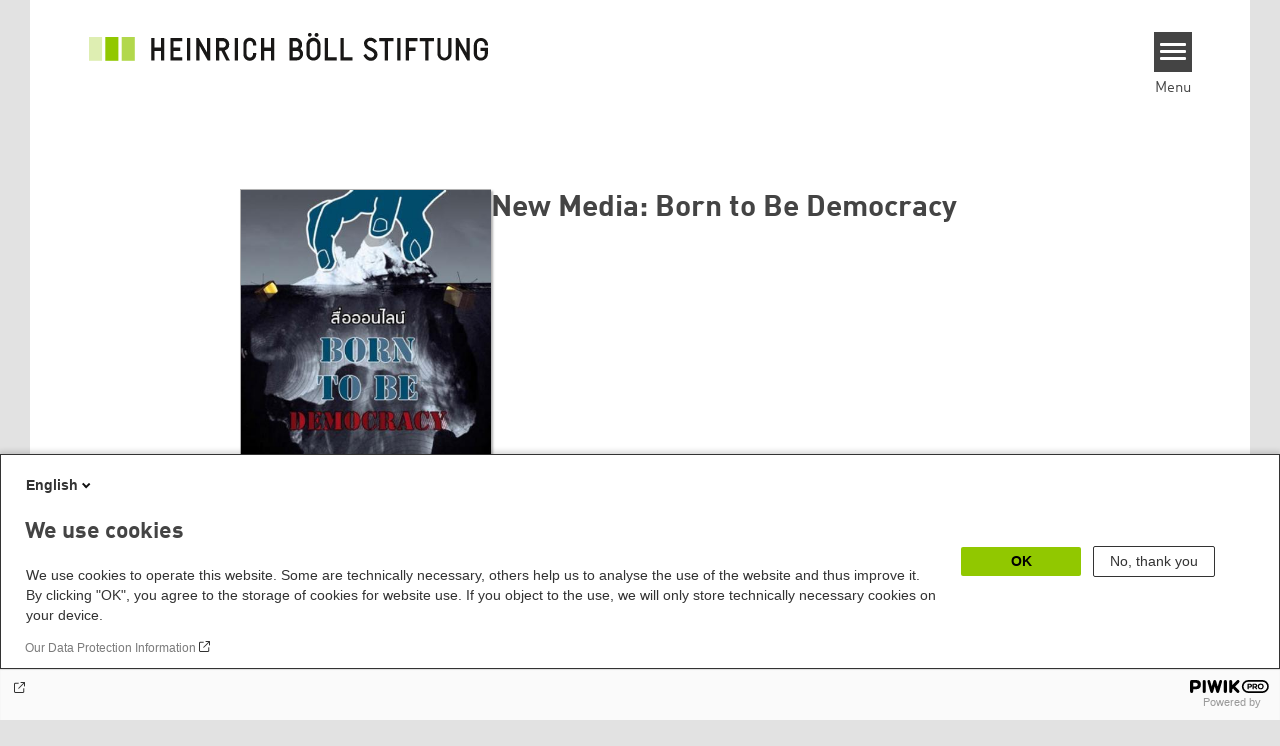

--- FILE ---
content_type: text/html; charset=UTF-8
request_url: https://www.boell.de/en/2014/09/10/new-media-born-be-democracy
body_size: 10910
content:
<!DOCTYPE html>
<html lang="en" dir="ltr" prefix="og: https://ogp.me/ns#" id="top-of-page">
  <head>
    <meta charset="utf-8" />
<meta name="description" content="All over the world, information technologies and the internet have taken an increasingly important role in communication, challenging the conventional means of news consumption. Our office in Thailand has performed interviews with academics, journalists and activists to explore the role of new media in social movements in Thailand, and how it will develop." />
<meta name="keywords" content="Thailand,Democracy,Southeast Asia,Asia,Netzpolitik,Media" />
<link rel="canonical" href="https://www.boell.de/en/2014/09/10/new-media-born-be-democracy" />
<link rel="shortlink" href="https://www.boell.de/en/node/42139" />
<meta property="og:site_name" content="Heinrich Böll Stiftung" />
<meta property="og:url" content="https://www.boell.de/en/2014/09/10/new-media-born-be-democracy" />
<meta property="og:title" content="New Media: Born to Be Democracy | Heinrich Böll Stiftung" />
<meta property="og:description" content="All over the world, information technologies and the internet have taken an increasingly important role in communication, challenging the conventional means of news consumption. Our office in Thailand has performed interviews with academics, journalists and activists to explore the role of new media in social movements in Thailand, and how it will develop." />
<meta property="og:image" content="https://www.boell.de/sites/default/files/styles/product_facebook/public/uploads/2014/09/cover_new_media_born_to_be_democracy.jpg.jpeg?itok=89VU8hQz" />
<meta property="pin:media" content="https://www.boell.de/sites/default/files/uploads/2014/09/cover_new_media_born_to_be_democracy.jpg" />
<meta property="pin:url" content="https://www.boell.de/en/2014/09/10/new-media-born-be-democracy" />
<meta name="twitter:card" content="summary_large_image" />
<meta name="twitter:description" content="All over the world, information technologies and the internet have taken an increasingly important role in communication, challenging the conventional means of news consumption. Our office in Thailand has performed interviews with academics, journalists and activists to explore the role of new media in social movements in Thailand, and how it will develop." />
<meta name="twitter:site" content="@boell_stiftung" />
<meta name="twitter:title" content="New Media: Born to Be Democracy | Heinrich Böll Stiftung" />
<meta name="twitter:image" content="https://www.boell.de/sites/default/files/uploads/2014/09/cover_new_media_born_to_be_democracy.jpg" />
<meta name="p:domain_verify" content="059f103293fa6083c2d315d866c47efe&quot;" />
<meta name="Generator" content="Drupal 10 (https://www.drupal.org)" />
<meta name="MobileOptimized" content="width" />
<meta name="HandheldFriendly" content="true" />
<meta name="viewport" content="width=device-width, initial-scale=1.0" />
<link rel="icon" href="/themes/theodor/favicon.ico" type="image/vnd.microsoft.icon" />
<link rel="alternate" hreflang="en" href="https://www.boell.de/en/2014/09/10/new-media-born-be-democracy" />

    <title>New Media: Born to Be Democracy | Heinrich Böll Stiftung</title>
    <link rel="stylesheet" media="all" href="/themes/contrib/stable/css/system/components/align.module.css?t9bqvr" />
<link rel="stylesheet" media="all" href="/themes/contrib/stable/css/system/components/fieldgroup.module.css?t9bqvr" />
<link rel="stylesheet" media="all" href="/themes/contrib/stable/css/system/components/container-inline.module.css?t9bqvr" />
<link rel="stylesheet" media="all" href="/themes/contrib/stable/css/system/components/clearfix.module.css?t9bqvr" />
<link rel="stylesheet" media="all" href="/themes/contrib/stable/css/system/components/details.module.css?t9bqvr" />
<link rel="stylesheet" media="all" href="/themes/contrib/stable/css/system/components/hidden.module.css?t9bqvr" />
<link rel="stylesheet" media="all" href="/themes/contrib/stable/css/system/components/item-list.module.css?t9bqvr" />
<link rel="stylesheet" media="all" href="/themes/contrib/stable/css/system/components/js.module.css?t9bqvr" />
<link rel="stylesheet" media="all" href="/themes/contrib/stable/css/system/components/nowrap.module.css?t9bqvr" />
<link rel="stylesheet" media="all" href="/themes/contrib/stable/css/system/components/position-container.module.css?t9bqvr" />
<link rel="stylesheet" media="all" href="/themes/contrib/stable/css/system/components/reset-appearance.module.css?t9bqvr" />
<link rel="stylesheet" media="all" href="/themes/contrib/stable/css/system/components/resize.module.css?t9bqvr" />
<link rel="stylesheet" media="all" href="/themes/contrib/stable/css/system/components/system-status-counter.css?t9bqvr" />
<link rel="stylesheet" media="all" href="/themes/contrib/stable/css/system/components/system-status-report-counters.css?t9bqvr" />
<link rel="stylesheet" media="all" href="/themes/contrib/stable/css/system/components/system-status-report-general-info.css?t9bqvr" />
<link rel="stylesheet" media="all" href="/themes/contrib/stable/css/system/components/tablesort.module.css?t9bqvr" />
<link rel="stylesheet" media="all" href="/modules/contrib/blazy/css/blazy.css?t9bqvr" />
<link rel="stylesheet" media="all" href="/modules/custom/boell_copyright_footer/boell_copyright_footer.css?t9bqvr" />
<link rel="stylesheet" media="all" href="/modules/contrib/improved_multi_select/css/improved_multi_select.css?t9bqvr" />
<link rel="stylesheet" media="all" href="/themes/contrib/stable/css/core/assets/vendor/normalize-css/normalize.css?t9bqvr" />
<link rel="stylesheet" media="all" href="/themes/contrib/stable/css/core/normalize-fixes.css?t9bqvr" />
<link rel="stylesheet" media="all" href="/themes/contrib/classy/css/components/messages.css?t9bqvr" />
<link rel="stylesheet" media="all" href="/core/../modules/custom/boell_components/components/logo_boell_de/logo_boell_de.css?t9bqvr" />
<link rel="stylesheet" media="print" href="/themes/theodor/styles/print.css?t9bqvr" />
<link rel="stylesheet" media="all" href="/themes/theodor/js/splide/dist/css/splide.min.css?t9bqvr" />
<link rel="stylesheet" media="all" href="/themes/theodor/css/boell-green.css?t9bqvr" />

    
  </head>
  <body class="path-node-42139 route-entity-node-canonical theme-theodor boell-slide-in-menu boell-slide-in-menu--is-used boell-theme-color--boell-green has-local-tabs path-node page-node-type-product" data-lang-code="en" data-entity-type="node" data-entity-id="42139" data-node-id="42139" id="theme--boell-green">
        <a href="#main-content" class="visually-hidden focusable skip-link">
      Skip to main content
    </a>
    
      <div class="dialog-off-canvas-main-canvas" data-off-canvas-main-canvas>
    <div class="layout-tabs">
  
</div>



<div class="layout-container">

    <div class="region region-pre-header">
    <div id="block-theodor-codescriptfurstorifyme" class="block block-block-content block-block-content71dbc820-ac93-4d07-b506-2758d91ad151">
  
    
      
            <div class="text-formatted field field--name-body field--type-text-with-summary field--label-hidden field__item"><script type="text/javascript" async defer src="https://cdn.storifyme.xyz/static/web-components/storifyme-elements.min.js"></script></div>
      
  </div>

  </div>

  <header class="site-header" role="banner">
      <div class="region region-branding">
    <div id="block-theodor-boellderesponsivelogo" class="block block-boell-components block-boell-components-logo-boell-de">
  
    
      
<div  data-component-id="boell_components:logo_boell_de">
  <a href="https://www.boell.de/en" title="Home" rel="home">
    <picture>
      <source
        srcset="/modules/custom/boell_components/components/logo_boell_de/logos/logo-mobile-black.svg"
        media="(max-width: 520px)"
      />
      <source
        srcset="/modules/custom/boell_components/components/logo_boell_de/logos/logo-desktop-optimized.svg"
        media="(min-width: 520px)"
      />
      <img
        src="/modules/custom/boell_components/components/logo_boell_de/logos/logo-desktop-optimized.svg"
        alt="Logo Heinrich-Böll-Stiftung"
      />
    </picture>
  </a>
</div>

  </div>

  </div>

      <div class="region region-header">
    <div id="block-slideinmenuhamburger" class="block block-boell-slide-in-menu block-slide-in-menu-block-hamburger">
  
    
      <nav class="slide-in-menu__controls" aria-label="Show Slide In Menu">
    <button class="block-boell-slide-in-menu__button slide-in-menu__button hamburger hamburger--elastic" type="button"
            aria-label="Menu" aria-expanded="false" aria-controls="block-boell-slideinmenu" aria-haspopup="true">
            <span class="hamburger-box">
              <span class="hamburger-inner"></span>
            </span>
    </button>
  <span class="menu">Menu</span>
</nav>

  </div>

  </div>


    <div data-etracker="Division_AS" class="megamenu-is-hidden region region-slide-in-menu" role="navigation">
  <div id="boell-slideinmenu-slider" class="block menu--slide-in-menu boell-slideinmenu hide" role="navigation">

        <div id="boell-slideinmenu-header" class="block menu--slide-in-menu--header boell-slideinmenu--header">
            <nav class="slide-in-menu__controls" aria-label="Hide Slide In Menu">

        <button id="boell-slide-in-menu__button"
                class="block-boell-slide-in-menu__button slide-in-menu__button hamburger hamburger--elastic"
                type="button"
                aria-label="Menu" aria-expanded="false" aria-controls="boell-slideinmenu-slider">
        <span class="hamburger-box">
          <span class="hamburger-inner"></span>
        </span>
        </button>
      </nav>

            
                              <div class="new-search-form block block-boell-search block-new-search site-header-search block-views" data-drupal-selector="new-search-form">
      <form class="new-search-form" data-drupal-selector="new-search-form" method="get" id="new-search-form" accept-charset="UTF-8" data-drupal-form-fields="edit-new-search,edit-show" action="/en/facetedsearch" >
      <div class="js-form-item form-item js-form-type-textfield form-type-textfield js-form-item-new-search form-item-new-search">
        <label for="edit-new-search">Enter keyword</label><input data-drupal-selector="edit-new-search" aria-describedby="edit-new-search--description" aria-label="Enter keyword" type="text" id="edit-new-search" name="search_api_fulltext" value="" size="60" maxlength="128" placeholder="Enter keyword" class="form-text">

      </div>
      <div class="site-header-search__open" aria-label="search icon">
        <span class="site-header-search__open-icon"></span>
      </div>
    </form>
  </div>

                          <div class="boell-slide-in-menu--header-blockwrap">
        
      </div>

    </div>
    
    <div class="region region-slide-in-menu-body">
  <div id="boell-slideinmenu-body" class="block menu--slide-in-menu--body boell-slideinmenu--body">
          <nav aria-labelledby="block-mainnavigation-5-menu" id="block-mainnavigation-5" class="block block-menu navigation menu--main">
            
  <div class="visually-hidden" id="block-mainnavigation-5-menu">Main navigation</div>
  

        
            <ul  class="megamenu__menu megamenu__menu--toplevel">
                              
        <li class="menu-item"
                            >

          
                                          
          <a href="/en/topics" class="menu-link" data-drupal-link-system-path="node/68985">Topics</a>
                  </li>
                              
        <li class="menu-item"
                            >

          
                                          
          <a href="/en/publications" class="menu-link" data-drupal-link-system-path="node/34549">Publications</a>
                  </li>
                              
        <li class="menu-item"
                            >

          
                                          
          <a href="https://www.boell.de/en/current-events-heinrich-boell-foundation" class="menu-link">Events</a>
                  </li>
                              
        <li class="menu-item"
                            >

          
                                          
          <a href="/en/worldwide" class="menu-link" data-drupal-link-system-path="node/33887">Worldwide</a>
                  </li>
                              
        <li class="menu-item"
                            >

          
                                          
          <a href="/en/divisions-institutes" class="menu-link" data-drupal-link-system-path="node/69293">Divisions &amp; Institutes</a>
                  </li>
                              
        <li class="menu-item"
                            >

          
                                          
          <a href="/en/about-us" class="menu-link" data-drupal-link-system-path="node/33931">About us</a>
                  </li>
          </ul>
  


  </nav>

      </div>
</div><!-- /.region.region-slide-in-menu-body -->

    <div class="region region-slide-in-menu-footer">
  <div id="boell-slideinmenu-footer" class="block menu--slide-in-menu--footer boell-slideinmenu--footer">
          <div id="block-theodor-lsgslinks-2" class="block block-boell-accessibility block-boell-accessibility-ls-gs-links">
  
    
      <p class="ls-element"><a href="https://www.boell.de/en/easy-read/contributions-easy-read" class="ls_link">Easy Read overview</a></p>
<p class="gs-element"><a href="https://www.boell.de/en/sign-language/information-in-sign-language" class="gs_link">International Sign overview</a></p>

  </div>
<nav aria-labelledby="block-servicelinksmenuen-2-menu" id="block-servicelinksmenuen-2" class="block block-menu navigation menu--service-links-menu---en">
            
  <h2 class="visually-hidden" id="block-servicelinksmenuen-2-menu">Service Links Menu - en</h2>
  

        

              <ul class="menu">
                          <li class="menu-item"
                      >
        <a href="/en/contact" data-drupal-link-system-path="node/34019">Contact</a>
              </li>
                      <li class="menu-item"
                      >
        <a href="/en/press" data-drupal-link-system-path="node/33941">Press</a>
              </li>
        </ul>
  

  </nav>
<nav aria-labelledby="block-sociallinks-menu" id="block-sociallinks" class="block block-menu navigation menu--social-links">
            
  <h2 class="visually-hidden" id="block-sociallinks-menu">Social Links</h2>
  

        

      <ul class="menu social-links">
                      <li class="menu-item leaf"
                      >

        <a href="https://www.facebook.com/boellstiftung"
                   >
          <div class="background"></div>
          <div class="mask facebook"></div>
          Facebook
        </a>
              </li>
                      <li class="menu-item leaf"
                      >

        <a href="https://www.youtube.com/user/boellstiftung"
                   >
          <div class="background"></div>
          <div class="mask youtube"></div>
          YouTube
        </a>
              </li>
                      <li class="menu-item leaf"
                      >

        <a href="https://bsky.app/profile/boell.de"
                   >
          <div class="background"></div>
          <div class="mask bluesky"></div>
          Bluesky
        </a>
              </li>
                      <li class="menu-item leaf"
                      >

        <a href="https://mastodon.green/@boell@gruene.social"
                   >
          <div class="background"></div>
          <div class="mask mastodon"></div>
          Mastodon
        </a>
              </li>
                      <li class="menu-item leaf"
                      >

        <a href="https://soundcloud.com/boellstiftung/tracks"
                   >
          <div class="background"></div>
          <div class="mask soundcloud"></div>
          Soundcloud
        </a>
              </li>
                      <li class="menu-item leaf"
                      >

        <a href="https://www.instagram.com/boellstiftung"
                   >
          <div class="background"></div>
          <div class="mask instagram"></div>
          Instagram
        </a>
              </li>
                      <li class="menu-item leaf"
                      >

        <a href="https://www.flickr.com/photos/boellstiftung/sets/"
                   >
          <div class="background"></div>
          <div class="mask flickr"></div>
          Flickr
        </a>
              </li>
                      <li class="menu-item leaf"
                      >

        <a href="https://twitter.com/boellstiftung"
                   >
          <div class="background"></div>
          <div class="mask x "></div>
          X 
        </a>
              </li>
                      <li class="menu-item leaf"
                      >

        <a href="https://www.boell.de/rss.xml"
                   >
          <div class="background"></div>
          <div class="mask rss"></div>
          RSS
        </a>
              </li>
      </ul>
    

  </nav>

      </div>
</div><!-- /.region.region-slide-in-menu-footer -->

  </div>
  <div id="after-slide-in-menu" class="after-slide-in-menu"></div>
</div><!-- /.region.region-slide-in-menu -->

  </header>
  

    <div class="afar_mark"></div>

  <main role="main">
    <a id="main-content" tabindex="-1"></a>
    <div data-etracker="Division_AS" class="megamenu-is-hidden region region-slide-in-menu site-content js-etracker">
        <div class="region region-content">
    <div data-drupal-messages-fallback class="hidden"></div>
<div id="block-theodor-content" class="block block-system block-system-main-block">
  
    
      

<div  data-history-node-id="42139" class="node node--type-product node--view-mode-full" data-boell-shop-id="42139">
  <div class="boe-product">

    <article>
      <header class="product-header">
        
                  <div class="product-cover-image">
            
            <div class="field field--name-field-teaser-image field--type-entity-reference field--label-hidden field__item"><article data-view-mode="image_and_licence_var_height" data-show-licence-link="0" data-has-licence="1" data-licence-id="12665" data-licence-creator="" data-licence-licence="nil" data-licence-realname="All rights reserved" data-licence-url="http://" data-licence-image="https://www.boell.de/sites/default/files/styles/3d2_small/public/uploads/2014/09/cover_new_media_born_to_be_democracy.jpg.webp?itok=1fVaZTT4" class="media media--type-image media--view-mode-image-and-licence-var-height">
  
      
            <div class="field field--name-field-media-image field--type-image field--label-hidden field__item">    <img loading="lazy" srcset="/sites/default/files/styles/var_tiny/public/uploads/2014/09/cover_new_media_born_to_be_democracy.jpg.webp?itok=x3d984Z8 160w, /sites/default/files/styles/var_small/public/uploads/2014/09/cover_new_media_born_to_be_democracy.jpg.webp?itok=YRAQ3a-M 320w, /sites/default/files/uploads/2014/09/cover_new_media_born_to_be_democracy.jpg 420w" sizes="100vw" width="160" height="240" src="/sites/default/files/styles/var_tiny/public/uploads/2014/09/cover_new_media_born_to_be_democracy.jpg.jpg?itok=x3d984Z8" />


</div>
      
  </article>
</div>
      
          </div>
        
                  <div class="product-head">
            <div class="product-head_upper">
              
              <h1 class="product-title">
                <span class="field field--name-title field--type-string field--label-hidden">New Media: Born to Be Democracy</span>

              </h1>
              
              
              
            </div>
            <div class="product-head_lowers">
              
              
  <div class="button-product-wrapper">
    
            

    <div
            class="button-product button-product--download boe-download-link"
            role="button" aria-haspopup="true"
            tabindex="0"
    >
        <span class="download_label">Download</span>
        <svg width="19" height="19" viewBox="0 0 19 19" fill="none" xmlns="http://www.w3.org/2000/svg">
    <path d="M1.46161 17.5117H17.5856" stroke="currentColor" stroke-width="1.5" stroke-linecap="round"/>
    <path d="M8.77362 0.758301C8.77362 0.344087 9.10941 0.00830076 9.52362 0.00830078C9.93783 0.0083008 10.2736 0.344087 10.2736 0.758301L8.77362 0.758301ZM10.054 14.2282C9.76106 14.5211 9.28618 14.5211 8.99329 14.2282L4.22032 9.45522C3.92743 9.16233 3.92743 8.68745 4.22032 8.39456C4.51321 8.10167 4.98809 8.10167 5.28098 8.39456L9.52362 12.6372L13.7663 8.39456C14.0592 8.10167 14.534 8.10167 14.8269 8.39456C15.1198 8.68745 15.1198 9.16233 14.8269 9.45522L10.054 14.2282ZM10.2736 0.758301L10.2736 13.6979L8.77362 13.6979L8.77362 0.758301L10.2736 0.758301Z" fill="currentColor"/>
</svg>

    </div>

                
    <div class="download-overlay--wrapper hide part--overlay__texts-with-image" role="dialog">
        <div class="download-overlay--content">
            <span class="close-button"><img src="/themes/theodor/images/close-button.svg" alt="Close Icon" width="20" height="20" /></span>
            <p class="download-overlay--description">
                Please select a file format:
            </p>
            <div class="download-overlay--meta-section">
                                    <div class="download-overlay--image">
                        
            <div class="field field--name-field-teaser-image field--type-entity-reference field--label-hidden field__item"><article data-view-mode="image_and_licence_var_height" data-show-licence-link="0" data-has-licence="1" data-licence-id="12665" data-licence-creator="" data-licence-licence="nil" data-licence-realname="All rights reserved" data-licence-url="http://" data-licence-image="https://www.boell.de/sites/default/files/styles/3d2_small/public/uploads/2014/09/cover_new_media_born_to_be_democracy.jpg.webp?itok=1fVaZTT4" class="media media--type-image media--view-mode-image-and-licence-var-height">
  
      
            <div class="field field--name-field-media-image field--type-image field--label-hidden field__item">    <img loading="lazy" srcset="/sites/default/files/styles/var_tiny/public/uploads/2014/09/cover_new_media_born_to_be_democracy.jpg.webp?itok=x3d984Z8 160w, /sites/default/files/styles/var_small/public/uploads/2014/09/cover_new_media_born_to_be_democracy.jpg.webp?itok=YRAQ3a-M 320w, /sites/default/files/uploads/2014/09/cover_new_media_born_to_be_democracy.jpg 420w" sizes="100vw" width="160" height="240" src="/sites/default/files/styles/var_tiny/public/uploads/2014/09/cover_new_media_born_to_be_democracy.jpg.jpg?itok=x3d984Z8" />


</div>
      
  </article>
</div>
      
                    </div>
                                <div class="download-overlay--title-n-buttons">
                    <div class="download-overlay--title-n-subtitle"><span class="field field--name-title field--type-string field--label-hidden">New Media: Born to Be Democracy</span>

                        
                    </div>
                                                                                                                                                                                                                                                                                                                                                                                                                                                                                                                                                                                                                                                                                                                                                            
  
      

  <a class="download-link download-link-pdf" href="/sites/default/files/new_media_born_to_be_democracy.pdf" role="">
          <span class="type">pdf</span>
        <span class="icon"><svg width="19" height="19" viewBox="0 0 19 19" fill="none" xmlns="http://www.w3.org/2000/svg">
    <path d="M1.46161 17.5117H17.5856" stroke="currentColor" stroke-width="1.5" stroke-linecap="round"/>
    <path d="M8.77362 0.758301C8.77362 0.344087 9.10941 0.00830076 9.52362 0.00830078C9.93783 0.0083008 10.2736 0.344087 10.2736 0.758301L8.77362 0.758301ZM10.054 14.2282C9.76106 14.5211 9.28618 14.5211 8.99329 14.2282L4.22032 9.45522C3.92743 9.16233 3.92743 8.68745 4.22032 8.39456C4.51321 8.10167 4.98809 8.10167 5.28098 8.39456L9.52362 12.6372L13.7663 8.39456C14.0592 8.10167 14.534 8.10167 14.8269 8.39456C15.1198 8.68745 15.1198 9.16233 14.8269 9.45522L10.054 14.2282ZM10.2736 0.758301L10.2736 13.6979L8.77362 13.6979L8.77362 0.758301L10.2736 0.758301Z" fill="currentColor"/>
</svg>
</span>
  </a>
                                                                                                                                                    </div>
            </div>
        </div>
    </div>

    
                
        </div>


            </div>
                                 </div>         
      </header>

      
            <div class="text-formatted field field--name-body field--type-text-with-summary field--label-hidden field__item"><p>The meaning of the term ‘new media’ is still elusive. However, it can be said that new media is associated with information technology or the internet, and is an interactive form of communication. This book tries to explore the role of new media in social movements in Thailand, and how it will develop, through interviews with academics, journalists and activists. It is found that, among other things, new media has taken an increasingly important role in communication, challenging the conventional means of news consumption. Along with growing access to information technology, the number of new media users has increased. According to some interviewees, government policy should promote access to IT.<br><br>
<br><br>
Currently, Thais still have limited access due to the lack of infrastructure such as the telephone and internet, and access to computers is still too costly for many Thais. New media in Thailand has not been well received by conventional media organizations which have raised doubts in terms of media ethics and the accuracy of information presented through new media. Particularly during the political crisis in Thailand since the coup in 2006, new media has been accused of being part of the instigation of conflicts by presenting unverified news and information. However, several interviewees also raised doubts about the ethics and accuracy of conventional media as well.<br><br>
&nbsp;</p>
<p>This publication is part of the Impact of New Media under the Political Crisis Project by the Foundation of Community Education Media (<a href="http://prachatai.com/english/">Prachatai website</a>) under collaboration with <a href="http://www.th.boell.org/en">Heinrich Böll Stiftung Southeast Asia</a> (Media for Democracy Programme).</p>
<p>&nbsp;</p>
<p>&nbsp;</p>
</div>
      

      

      <div class='product-details'>
        <details class="accordion">
          <summary class="accordion__title product-details__title" aria-expanded="true" id="product-details"
                   aria-controls="product-details-fields">
            Product details          </summary>
          <section class="accordion__text product-details__fields" id="product-details-fields"
                   aria-labelledby="product-details">
            <div>
<div >
    
  <div class="field field--name-field-date-of-publication field--type-string field--label-inline clearfix">
    <div class="field__label">Date of Publication</div>
              <div class="field__item">January 2012</div>
          </div>

  <div class="field field--name-field-publisher field--type-string field--label-inline clearfix">
    <div class="field__label">Publisher</div>
              <div class="field__item">Prachathai Bookclub</div>
          </div>

  <div class="field field--name-field-number-of-pages field--type-string field--label-inline clearfix">
    <div class="field__label">Number of Pages</div>
              <div class="field__item">175</div>
          </div>

  <div class="field field--name-field-licence field--type-licence field--label-inline clearfix">
    <div class="field__label">Licence</div>
              <div class="field__item">All rights reserved</div>
          </div>

  <div class="field field--name-field-isbn field--type-string field--label-inline clearfix">
    <div class="field__label">ISBN / DOI</div>
              <div class="field__item">978-974-496-433-5</div>
          </div>

  </div></div>
          </section>
        </details>

              </div>

    </article>

    
  <div class="field field--name-field-tags field--type-entity-reference field--label-above">
    <div class="field__label">Tags</div>
          <ul class="field__items">
              <li class="field__item"><a href="/en/tags/asia" hreflang="en">Asia</a></li>
          <li class="field__item"><a href="/en/tags/democracy" hreflang="en">Democracy</a></li>
          <li class="field__item"><a href="/en/tags/media" hreflang="en">Media</a></li>
          <li class="field__item"><a href="/de/tags/netzpolitik" hreflang="de">Netzpolitik</a></li>
          <li class="field__item"><a href="/en/tags/southeast-asia" hreflang="en">Southeast Asia</a></li>
          <li class="field__item"><a href="/en/tags/thailand" hreflang="en">Thailand</a></li>
              </ul>
      </div>


    

  </div>
</div><!-- /.node--product -->

  </div>
<div id="block-theodor-cartpopup" class="block block-boell-shop block-cart-popup">
  
    
      <div class='boell-shop-cart-popup visually-hidden' data-boell-shop-current-language='en'><h2 class='boell-shop-cart-popup__title '>Successfully added to cart!</h2><span class='boell-shop-cart-popup__close-button' aria-label='Close Cart PopUp' data-boell-shop-method='close-popup' title='Close'></span><div class='boell-shop-cart-popup__cart-table' data-boell-shop-cart-table>&nbsp;</div><div class='boell-shop-cart-popup__buttons'><a class='button-outline' href='#' data-boell-shop-method='close-popup' title='Close'>Continue shopping</a><a class='button-secondary' href='/en/shop/cart'>Go to cart</a></div></div>
  </div>

  </div>

    </div>
    
        <div class="print-copyright-container">
      <p class="print-copyright-text">
        <b>© Heinrich-Böll-Stiftung e.V.</b><br>
        Schumannstraße 8<br>
        10117 Berlin<br>
        T +49 (30) 285 34-0<br>
        F +49 (30) 285 34-109<br>
        <i>www.boell.de</i><br>
        <i>info@boell.de</i>

      </p>
    </div>
  </main>

  <div class="afar_mark"></div>

  <footer class="site-footer" role="contentinfo">

      <div class="site-footer--tabs">
  <div class="site-footer-top-wrapper">
    <div class="inner">
      
    </div>
  </div>
  <div class="site-footer-middle-wrapper">
    <div class="inner">
        <div class="region region-footer-content">
    <div id="block-theodor-contactdirections" class="block-footify-block block block-block-content block-block-content767da765-36fd-416f-9d59-d40ad995d169">
  
      <h2>Contact/Directions</h2>
    
      
            <div class="text-formatted field field--name-body field--type-text-with-summary field--label-hidden field__item"><p><strong>Heinrich-Böll-Stiftung e.V.</strong><br>Schumannstr. 8 10117 Berlin</p><p><strong>Reception &amp; Information</strong><br><a href="tel:+4930285340">phone: (030) 285 34-0</a><br>fax: (030) 285 34-109&nbsp;<br><a href="mailto:info@boell.de">info@boell.de</a></p><p><strong>Opening hours</strong><br>Monday - Friday<br>9:00 am - 8 pm</p><p><a href="https://www.openstreetmap.org/node/4597099723">Map</a><br><a href="https://www.boell.de/en/2023/10/09/auf-dem-weg-zur-barrierefreiheit">Accessibility</a><br><a href="https://www.boell.de/de/newsletter-verteiler-und-abonnements-der-heinrich-boell-stiftung">Subscribe to newsletters (German only)</a></p></div>
      
  </div>
<div id="block-theodor-footify-2" class="block block-boell-footify block-footify-block">
  
      <h2>Federal Foundations
</h2>
    
      <ul class="menu federal-foundation">
  <li class="submenu-head submenu-1">Heinrich-Böll-Stiftung
    <ul class="submenu">
      <li class="first leaf"><a href="https://www.boell.de" title="">Head Quarter</a></li>
    </ul>
  </li>
  <li class="submenu-head submenu-2">State-Level Foundations
    <ul class="submenu">
      <li class="first leaf"><a href="https://www.boell-bw.de/" title="">Baden-Wuerttemberg</a></li>
      <li class="leaf"><a href="https://www.petrakellystiftung.de/" title="">Bavaria</a></li>
      <li class="leaf"><a href="https://www.bildungswerk-boell.de/" title="">Berlin</a></li>
      <li class="leaf"><a href="https://www.boell-brandenburg.de/" title="">Brandenburg</a></li>
      <li class="leaf"><a href="https://www.boell-bremen.de/" title="">Bremen</a></li>
      <li class="leaf"><a href="https://www.boell-hamburg.de/" title="">Hamburg</a></li>
      <li class="leaf"><a href="https://www.boell-hessen.de/" title="">Hesse</a></li>
      <li class="leaf"><a href="https://www.boell-mv.de/" title="">Mecklenburg-Hither Pomerania</a></li>
      <li class="leaf"><a href="https://www.slu-boell.de/" title="">Lower Saxony</a></li>
      <li class="leaf"><a href="https://www.boell-nrw.de/" title="">North Rhine- Westphalia</a></li>
      <li class="leaf"><a href="https://www.boell-rlp.de/" title="">Rhineland-Palatinate</a></li>
      <li class="leaf"><a href="https://www.boell-saar.de" title="">Saarland</a></li>
      <li class="leaf"><a href="https://www.weiterdenken.de/" title="">Saxony</a></li>
      <li class="leaf"><a href="https://www.boell-sachsen-anhalt.de/" title="">Saxony-Anhalt</a></li>
      <li class="leaf"><a href="https://www.boell-sh.de/" title="">Schleswig-Holstein</a></li>
      <li class="last leaf"><a href="https://www.boell-thueringen.de/" title="">Thuringia</a></li>
    </ul>
  </li>
</ul>

  </div>
<div id="block-theodor-footify-3" class="block block-boell-footify block-footify-block">
  
      <h2>International Offices
</h2>
    
      <ul class="menu">
  <li class="submenu-head submenu-1">Asia
    <ul class="submenu">
      <li class="first leaf"><a href="https://cn.boell.org" title="">Beijing Representative Office</a></li>
      <li class="leaf"><a href="https://in.boell.org" title="">New Delhi Office - India</a></li>
      <li class="leaf"><a href="https://kh.boell.org" title="">Phnom Penh Office  - Cambodia</a></li>
      <li class="last leaf"><a href="https://th.boell.org" title="">Southeast Asia Regional Office</a></li>
       <li class="last leaf"><a href="https://kr.boell.org" title="">Seoul office - East Asia | Global Dialogue</a></li>
    </ul>
	</li>
  <li class="submenu-head submenu-2">Africa
		<ul class="submenu">
      <li class="first leaf"><a href="https://hoa.boell.org">Horn of Africa Office - Somalia/Somaliland, Sudan, Ethiopia</a></li>
      <li class="leaf"><a href="https://ke.boell.org" title="">Nairobi Office - Kenya, Uganda, Tanzania</a></li>
      <li class="leaf"><a href="https://ng.boell.org" title="">Abuja Office - Nigeria</a></li>
      <li class="leaf"><a href="https://sn.boell.org" title="">Dakar Office - Senegal</a></li>
      <li class="last leaf"><a href="https://za.boell.org" title="">Cape Town Office - South Africa, Namibia, Zimbabwe</a></li>
		</ul>
	</li>
    <li class="submenu-head submenu-3">Europe
      <ul class="submenu">
        <li class="first leaf"><a href="https://ba.boell.org/" title="">Sarajevo Office - Bosnia and Herzegovina, North Macedonia</a></li>
        <li class="leaf"><a href="https://pl.boell.org/" title="">Warsaw Office - Poland</a></li>
        <li class="leaf"><a href="https://cz.boell.org/" title="">Prague Office - Czech Republic, Slovakia, Hungary</a></li>
        <li class="leaf"><a href="https://eu.boell.org" title="">Brussels - European Union | Global Dialogue</a></li>
        <li class="leaf"><a href="https://fr.boell.org" title="">Paris Office - France, Italy</a></li>
        <li class="leaf"><a href="https://gr.boell.org/" title="">Thessaloniki Office - Greece</a></li>
        <li class="leaf"><a href="https://ge.boell.org/" title="">Tbilisi Office - South Caucasus Region</a></li>
        <li class="leaf"><a href="https://rs.boell.org/" title="">Belgrade Office - Serbia, Montenegro, Kosovo</a></li>
        <li class="leaf"><a href="https://al.boell.org/" title="">Tirana Office - Albania</a></li>
        <li class="leaf"><a href="https://tr.boell.org/" title="">Istanbul Office - Turkey</a></li>
        <li class="last leaf"><a href="https://ua.boell.org/" title="">Kyiv Office - Ukraine</a></li>
      </ul>
    </li>
  <li class="submenu-head submenu-4">North America
    <ul class="submenu">
      <li class="first last leaf"><a href="https://us.boell.org" title="">Washington, DC Office - USA, Canada, Global Dialogue</a></li>
    </ul>
  </li>
  <li class="submenu-head submenu-5">Latin America
    <ul class="submenu">
      <li class="first leaf"><a href="https://br.boell.org/" title="">Rio de Janeiro Office - Brazil</a></li>
      <li class="leaf"><a href="https://cl.boell.org" title="">Santiago de Chile Office - Chile, Peru, Bolivia</a></li>
      <li class="leaf"><a href="https://centroamerica.boell.org/" title="">Centroamerica Office</a></li>
      <li class="leaf"><a href="https://co.boell.org" title="">Bogotá Office - Colombia</a></li>
      <li class="last leaf"><a href="https://mx.boell.org" title="">Mexico City Office - Mexico and the Caribbean</a></li>
    </ul>
  </li>
  <li class="submenu-head submenu-6">Middle East &amp; North Africa
    <ul class="submenu">
      <li class="first leaf"><a href="https://il.boell.org" title="">Tel Aviv Office - Israel</a></li>
      <li class="leaf"><a href="https://lb.boell.org" title="">Beirut Office - Libanon, Syria, Iraq</a></li>
      <li class="leaf"><a href="https://ma.boell.org/" title="">Rabat Office - Morocco</a></li>
      <li class="leaf"><a href="https://tn.boell.org/" title="">Tunis Office - Tunisia</a></li>
      <li class="last leaf"><a href="https://ps.boell.org" title="">Ramallah Office - Palestine and Jordan</a></li>
    </ul>
  </li>
</ul>

  </div>
<div id="block-theodor-footify-4" class="block block-boell-footify block-footify-block">
  
      <h2>Topic Portals
</h2>
    
      <ul class="menu">
  <li class="first leaf"><a href="http://kommunalwiki.boell.de/index.php/Hauptseite" title="">KommunalWiki</a></li>
  <li class="leaf"><a href="http://heimatkunde.boell.de" title="">Heimatkunde</a></li>
  <li class="leaf"><a href="http://boell.de/en/foundation/green-academy" title="">Green Academy</a></li>
  <li class="leaf"><a href="http://www.gwi-boell.de" title="">Gunda-Werner-Institute</a></li>
  <li class="leaf"><a href="http://www.greencampus.de" title="">GreenCampus</a></li>
  <li class="leaf"><a href="http://boell.de/en/foundation/research-archive" title="">Research Archive</a></li>
  <li class="last leaf"><a href="http://www.boell.de/en/foundation/scholarships" title="">Studienwerk</a></li>
</ul>

  </div>
<div id="block-theodor-footify-5" class="block block-boell-footify block-footify-block">
  
      <h2>Media Sites
</h2>
    
      <ul class="menu">
	<li class="first leaf"><a href="https://infohub-plastic.org" title="">Info Hub on Plastic</a></li>
</ul>

  </div>
<div id="block-theodor-footify-6" class="block-footify-block block block-boell-footify">
  
      <h2>Green Websites</h2>
    
      <ul class="menu">
	<li class="first leaf"><a href="https://www.gruene.de" title="">German Green Party</a></li>
	<li class="leaf"><a href="https://www.gruene-bundestag.de" title="">German Green Party at Bundestag</a></li>
	<li class="leaf"><a href="https://europeangreens.eu" title="">European Greens</a></li>
	<li class="leaf"><a href="https://www.gruene-europa.de" title="">Greens in the EU Parliament</a></li>
	<li class="last leaf"><a href="https://gef.eu/home/" title="">Green European Foundation</a></li>
</ul>

  </div>
<nav aria-labelledby="block-theodor-sociallinks-2-menu" id="block-theodor-sociallinks-2" class="block block-menu navigation menu--social-links">
      
  <h2 id="block-theodor-sociallinks-2-menu">Social Links</h2>
  

        

      <ul class="menu social-links">
                      <li class="menu-item leaf"
                      >

        <a href="https://www.facebook.com/boellstiftung"
                   >
          <div class="background"></div>
          <div class="mask facebook"></div>
          Facebook
        </a>
              </li>
                      <li class="menu-item leaf"
                      >

        <a href="https://www.youtube.com/user/boellstiftung"
                   >
          <div class="background"></div>
          <div class="mask youtube"></div>
          YouTube
        </a>
              </li>
                      <li class="menu-item leaf"
                      >

        <a href="https://bsky.app/profile/boell.de"
                   >
          <div class="background"></div>
          <div class="mask bluesky"></div>
          Bluesky
        </a>
              </li>
                      <li class="menu-item leaf"
                      >

        <a href="https://mastodon.green/@boell@gruene.social"
                   >
          <div class="background"></div>
          <div class="mask mastodon"></div>
          Mastodon
        </a>
              </li>
                      <li class="menu-item leaf"
                      >

        <a href="https://soundcloud.com/boellstiftung/tracks"
                   >
          <div class="background"></div>
          <div class="mask soundcloud"></div>
          Soundcloud
        </a>
              </li>
                      <li class="menu-item leaf"
                      >

        <a href="https://www.instagram.com/boellstiftung"
                   >
          <div class="background"></div>
          <div class="mask instagram"></div>
          Instagram
        </a>
              </li>
                      <li class="menu-item leaf"
                      >

        <a href="https://www.flickr.com/photos/boellstiftung/sets/"
                   >
          <div class="background"></div>
          <div class="mask flickr"></div>
          Flickr
        </a>
              </li>
                      <li class="menu-item leaf"
                      >

        <a href="https://twitter.com/boellstiftung"
                   >
          <div class="background"></div>
          <div class="mask x "></div>
          X 
        </a>
              </li>
                      <li class="menu-item leaf"
                      >

        <a href="https://www.boell.de/rss.xml"
                   >
          <div class="background"></div>
          <div class="mask rss"></div>
          RSS
        </a>
              </li>
      </ul>
    

  </nav>

  </div>

    </div>
  </div>
</div>
  
  
  <div class="site-footer-bottom-wrapper">
    <div class="inner">
      <div class="site-footer-bottom-top">
        <div class="region region-footer-bottom site-footer-bottom">
  <div class="site-footer-bottom__copyright"></div>
      <div id="block-theodor-logohbswithoutsubtitle" class="block block-block-content block-block-contente199cd24-7ea4-4d2c-91fb-44cf650b4aa4">
  
    
      
            <div class="field field--name-field-logo-image-first field--type-file field--label-hidden field__item"><a href="https://www.boell.de/en" title="Home" rel="home">
  <img src="https://www.boell.de/sites/default/files/2024-06/logo-hbs-german-v3-optimized.svg" alt="Heinrich-Böll-Stiftung Logo" />
</a>
</div>
      
  </div>
<nav aria-labelledby="block-theodor-footer-menu" id="block-theodor-footer" class="block block-menu navigation menu--footer">
            
  <h2 class="visually-hidden" id="block-theodor-footer-menu">Footer menu</h2>
  

        

  <ul class="site-footer-bottom__menu">
                <li class="site-footer-bottom__menu-item">
        <a href="https://www.boell.de/en/privacy-policy-en">Privacy</a>
              </li>
                <li class="site-footer-bottom__menu-item">
        <a href="/en/imprint" data-drupal-link-system-path="node/65009">Imprint</a>
              </li>
                <li class="site-footer-bottom__menu-item">
        <a href="/en/node/80117" data-drupal-link-system-path="node/80117">Accessibility</a>
              </li>
      </ul>


  </nav>
<div id="block-analyticsblock" class="block block-boell-analytics-block block-analytics-block">
  
    
      <script type="text/javascript" async defer src="https://cdn.storifyme.xyz/static/web-components/storifyme-elements.min.js"></script>

<script type="text/javascript">
var _paq = _paq || [];
dataEtracker = document
	.getElementsByClassName("js-etracker")[0]
	.getAttribute("data-etracker");
if (dataEtracker != undefined) {
	_paq.push(["setCustomDimension", 3, dataEtracker]);
        _paq.push(["setCustomDimension", 4, dataEtracker]);
	_paq.push([
		"setCustomDimension",
		(customDimensionId = 1),
		(customDimensionValue = dataEtracker),
	]);
}
(function(window, document, dataLayerName, id) {
window[dataLayerName]=window[dataLayerName]||[],window[dataLayerName].push({start:(new Date).getTime(),event:"stg.start"});var scripts=document.getElementsByTagName('script')[0],tags=document.createElement('script');
function stgCreateCookie(a,b,c){var d="";if(c){var e=new Date;e.setTime(e.getTime()+24*c*60*60*1e3),d="; expires="+e.toUTCString()}document.cookie=a+"="+b+d+"; path=/"}
var isStgDebug=(window.location.href.match("stg_debug")||document.cookie.match("stg_debug"))&&!window.location.href.match("stg_disable_debug");stgCreateCookie("stg_debug",isStgDebug?1:"",isStgDebug?14:-1);
var qP=[];dataLayerName!=="dataLayer"&&qP.push("data_layer_name="+dataLayerName),isStgDebug&&qP.push("stg_debug");var qPString=qP.length>0?("?"+qP.join("&")):"";
tags.async=!0,tags.src="//boell.containers.piwik.pro/"+id+".js"+qPString,scripts.parentNode.insertBefore(tags,scripts);
!function(a,n,i){a[n]=a[n]||{};for(var c=0;c<i.length;c++)!function(i){a[n][i]=a[n][i]||{},a[n][i].api=a[n][i].api||function(){var a=[].slice.call(arguments,0);"string"==typeof a[0]&&window[dataLayerName].push({event:n+"."+i+":"+a[0],parameters:[].slice.call(arguments,1)})}}(i[c])}(window,"ppms",["tm","cm"]);
})(window, document, 'dataLayer', '8bd3d044-4f73-4d96-9d6c-caa138763720');
</script><noscript><iframe src="//boell.containers.piwik.pro/8bd3d044-4f73-4d96-9d6c-caa138763720/noscript.html" height="0" width="0" style="display:none;visibility:hidden"></iframe></noscript>
  </div>

  </div><!-- /.region.region-footer-bottom.site-footer-bottom -->

          
      </div>
      <div class="block block-boell-copyright-footer">
  
    
      <div class="boell-copyright-footer"></div>
  </div>

    </div>
  </div>
</footer>


  <div class="back-to-top">
    <a href="#top-of-page" class="button--back-to-top" data-to-top-button
       aria-label="go to the top of this page" role="button">
      <span>back to top</span>
    </a>
  </div>

</div>
  </div>

    
    <script type="application/json" data-drupal-selector="drupal-settings-json">{"path":{"baseUrl":"\/","pathPrefix":"en\/","currentPath":"node\/42139","currentPathIsAdmin":false,"isFront":false,"currentLanguage":"en","currentQuery":{"_wrapper_format":"html"}},"pluralDelimiter":"\u0003","suppressDeprecationErrors":true,"boell_shop":{"shopEmail":"buchversand@boell.de"},"fitvids":{"selectors":".js-fitvid-aspect-ratio\r,.field--name-field-media-oembed-video\r,.field--name-body\r,.grid-box-youtube_channel\r,.grid-box-video .grid-box-inner\r,.grid-box-plaintext .grid-box-inner\r,.grid .teaser__text\r,.grid-box-call_to_action_fullbleed__media","custom_vendors":"iframe[src^=\u0022https:\/\/youtu.be\u0022],iframe[src^=\u0022\/media\/oembed\u0022],iframe[src^=\u0022https:\/\/www.facebook.com\/plugins\/video\u0022]","ignore_selectors":""},"improved_multi_select":{"selectors":["select[multiple]:not([id=\u0022edit-field-tags\u0022])"],"filtertype":"partial","placeholder_text":"","orderable":false,"js_regex":false,"groupresetfilter":false,"remove_required_attr":false,"buttontext_add":"\u003E","buttontext_addall":"\u00bb","buttontext_del":"\u003C","buttontext_delall":"\u00ab","buttontext_moveup":"Move up","buttontext_movedown":"Move down"},"field_group":{"html_element":{"mode":"full","context":"view","settings":{"classes":"","id":"","element":"div","show_label":false,"label_element":"h3","label_element_classes":"","attributes":"","effect":"none","speed":"fast"}}},"user":{"uid":0,"permissionsHash":"3a72e10d86fc2cedbe1d0ccab762bd2c1951cd2a46538ee2d3bd92d7dfbe0f6a"}}</script>
<script src="/core/assets/vendor/jquery/jquery.min.js?v=3.7.1"></script>
<script src="/core/assets/vendor/once/once.min.js?v=1.0.1"></script>
<script src="/core/misc/drupalSettingsLoader.js?v=10.5.5"></script>
<script src="/core/misc/drupal.js?v=10.5.5"></script>
<script src="/core/misc/drupal.init.js?v=10.5.5"></script>
<script src="/core/misc/debounce.js?v=10.5.5"></script>
<script src="/modules/contrib/blazy/js/dblazy.min.js?t9bqvr"></script>
<script src="/modules/contrib/blazy/js/plugin/blazy.once.min.js?t9bqvr"></script>
<script src="/modules/contrib/blazy/js/plugin/blazy.sanitizer.min.js?t9bqvr"></script>
<script src="/modules/contrib/blazy/js/plugin/blazy.dom.min.js?t9bqvr"></script>
<script src="/modules/contrib/blazy/js/base/blazy.base.min.js?t9bqvr"></script>
<script src="/modules/contrib/blazy/js/plugin/blazy.dataset.min.js?t9bqvr"></script>
<script src="/modules/contrib/blazy/js/base/blazy.min.js?t9bqvr"></script>
<script src="/modules/custom/boell_copyright_footer/boell_copyright_footer.js?v=1.2.11"></script>
<script src="/modules/custom/boell_grid_boxes/grid/js/boell_grid_scripts.js?v=1.7"></script>
<script src="/core/misc/announce.js?v=10.5.5"></script>
<script src="/core/misc/message.js?v=10.5.5"></script>
<script src="/modules/custom/boell_shop/js/boell_shop.js?v=2.0.2"></script>
<script src="/modules/custom/boell_slide_in_menu/js/slide_in_menu.js?v=1.3.1"></script>
<script src="/libraries/fitvids/jquery.fitvids.js?v=10.5.5"></script>
<script src="/modules/contrib/fitvids/js/init-fitvids.js?v=10.5.5"></script>
<script src="/modules/contrib/grid/src/TwoClick/js/two-click-embedding.js?v=1.0.8"></script>
<script src="/modules/contrib/improved_multi_select/js/improved_multi_select.js?v=10.5.5"></script>
<script src="/modules/custom/ph_gallery/js/swiped-events.js?v=1.4"></script>
<script src="/modules/custom/ph_gallery/js/ph_new_gallery.js?v=1.4"></script>
<script src="/modules/custom/ph_infobox_field/tabs.jquery.js?t9bqvr"></script>
<script src="/themes/theodor/js/velocity.min.js?v=1.2.45"></script>
<script src="/themes/theodor/js/header.js?v=1.2.45"></script>
<script src="/themes/theodor/js/script.js?v=1.2.45"></script>
<script src="/themes/theodor/js/grid.js?v=1.2.45"></script>
<script src="/themes/theodor/js/splide/dist/js/splide.min.js?v=1.2.45"></script>
<script src="/themes/theodor/js/stickyjs/jquery.sticky.js?v=1.2.45"></script>
<script src="/themes/theodor/js/facets-custom.js?v=1.2.45"></script>
<script src="/themes/theodor/js/scrollover.js?v=1.2.45"></script>
<script src="/themes/theodor/js/topics-pager.js?v=1.2.45"></script>
<script src="/themes/theodor/js/collapsible-text.js?v=1.2.45"></script>
<script src="/themes/theodor/js/back-to-top.js?v=1.2.45"></script>
<script src="/themes/theodor/js/sticky-product.js?v=1.2.45"></script>
<script src="/themes/theodor/js/footnotes.js?v=1.2.45"></script>
<script src="/themes/theodor/js/infinite-scroll/infinite-scroll.js?v=4.0.1"></script>

  </body>
</html>
